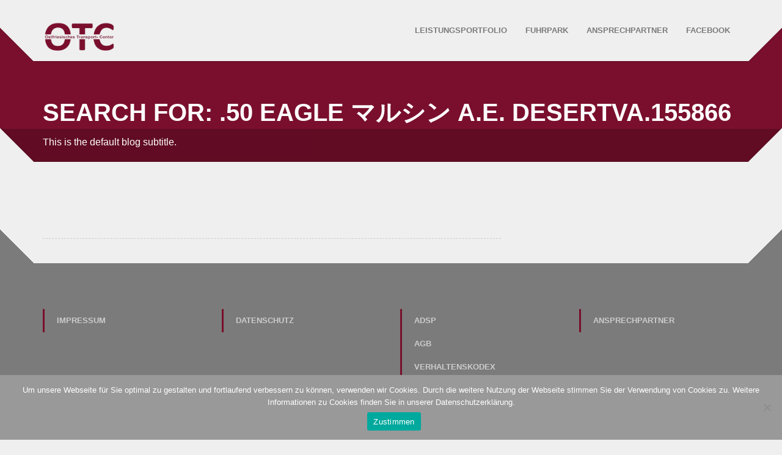

--- FILE ---
content_type: text/html; charset=UTF-8
request_url: https://www.otc-norden.de/?s=.50%20EAGLE%20%E3%83%9E%E3%83%AB%E3%82%B7%E3%83%B3%20A.E.%20DESERTVa.155866
body_size: 7898
content:
<!doctype html>
<html class="no-js" lang="de">
<head>
<meta charset="utf-8">

<title>Du hast nach .50 EAGLE マルシン A.E. DESERTVa.155866 gesucht - OTC-Norden OTC-Norden</title>
<meta name="apple-mobile-web-app-capable" content="yes">
<meta name="viewport" content="width=device-width, initial-scale=1.0, maximum-scale=1.0, user-scalable=no" />
<meta name="HandheldFriendly" content="true" />
<meta name="apple-touch-fullscreen" content="yes" />
<link rel="apple-touch-icon-precomposed" sizes="114x114" href="https://otc-norden.de/wp-content/themes/cleanstart/assets/images/icons/apple-touch-icon-114x114-precomposed.png">
<link rel="apple-touch-icon-precomposed" sizes="72x72" href="https://otc-norden.de/wp-content/themes/cleanstart/assets/images/icons/apple-touch-icon-72x72-precomposed.png">
<link rel="apple-touch-icon-precomposed" href="https://otc-norden.de/wp-content/themes/cleanstart/assets/images/icons/apple-touch-icon-57x57-precomposed.png">
<link rel="shortcut icon" href="https://otc-norden.de/wp-content/themes/cleanstart/assets/images/icons/favicon.png">
<link href="https://otc-norden.de/wp-content/themes/cleanstart-child/style.css" rel="stylesheet" type="text/css">
<meta name='robots' content='noindex, follow' />
	<style>img:is([sizes="auto" i], [sizes^="auto," i]) { contain-intrinsic-size: 3000px 1500px }</style>
	
	<!-- This site is optimized with the Yoast SEO plugin v26.1.1 - https://yoast.com/wordpress/plugins/seo/ -->
	<meta property="og:locale" content="de_DE" />
	<meta property="og:type" content="article" />
	<meta property="og:title" content="Du hast nach .50 EAGLE マルシン A.E. DESERTVa.155866 gesucht - OTC-Norden" />
	<meta property="og:url" content="https://otc-norden.de/search/.50 EAGLE マルシン A.E. DESERTVa.155866/" />
	<meta property="og:site_name" content="OTC-Norden" />
	<meta name="twitter:card" content="summary_large_image" />
	<meta name="twitter:title" content="Du hast nach .50 EAGLE マルシン A.E. DESERTVa.155866 gesucht - OTC-Norden" />
	<script type="application/ld+json" class="yoast-schema-graph">{"@context":"https://schema.org","@graph":[{"@type":["CollectionPage","SearchResultsPage"],"@id":"https://otc-norden.de/?s=.50%20EAGLE%20%E3%83%9E%E3%83%AB%E3%82%B7%E3%83%B3%20A.E.%20DESERTVa.155866","url":"https://otc-norden.de/?s=.50%20EAGLE%20%E3%83%9E%E3%83%AB%E3%82%B7%E3%83%B3%20A.E.%20DESERTVa.155866","name":"Du hast nach .50 EAGLE マルシン A.E. DESERTVa.155866 gesucht - OTC-Norden","isPartOf":{"@id":"https://otc-norden.de/#website"},"breadcrumb":{"@id":"#breadcrumb"},"inLanguage":"de"},{"@type":"BreadcrumbList","@id":"#breadcrumb","itemListElement":[{"@type":"ListItem","position":1,"name":"Startseite","item":"https://otc-norden.de/"},{"@type":"ListItem","position":2,"name":"Du suchtest nach .50 EAGLE マルシン A.E. DESERTVa.155866"}]},{"@type":"WebSite","@id":"https://otc-norden.de/#website","url":"https://otc-norden.de/","name":"OTC-Norden","description":"Ostfriesisches Transport-Contor","publisher":{"@id":"https://otc-norden.de/#organization"},"potentialAction":[{"@type":"SearchAction","target":{"@type":"EntryPoint","urlTemplate":"https://otc-norden.de/?s={search_term_string}"},"query-input":{"@type":"PropertyValueSpecification","valueRequired":true,"valueName":"search_term_string"}}],"inLanguage":"de"},{"@type":"Organization","@id":"https://otc-norden.de/#organization","name":"Ostfriesisches Transport - Kontor","url":"https://otc-norden.de/","logo":{"@type":"ImageObject","inLanguage":"de","@id":"https://otc-norden.de/#/schema/logo/image/","url":"https://otc-norden.de/wp-content/uploads/2018/12/Logo-RAL-3004_OTCjpg.png","contentUrl":"https://otc-norden.de/wp-content/uploads/2018/12/Logo-RAL-3004_OTCjpg.png","width":1139,"height":488,"caption":"Ostfriesisches Transport - Kontor"},"image":{"@id":"https://otc-norden.de/#/schema/logo/image/"}}]}</script>
	<!-- / Yoast SEO plugin. -->


<link rel='dns-prefetch' href='//otc-norden.de' />
<link rel="alternate" type="application/rss+xml" title="OTC-Norden &raquo; Feed" href="https://otc-norden.de/feed/" />
<link rel="alternate" type="application/rss+xml" title="OTC-Norden &raquo; Kommentar-Feed" href="https://otc-norden.de/comments/feed/" />
<link rel="alternate" type="application/rss+xml" title="OTC-Norden &raquo; Suchergebnis-Feed für &#8222;.50 EAGLE マルシン A.E. DESERTVa.155866&#8220;" href="https://otc-norden.de/search/.50+EAGLE+%E3%83%9E%E3%83%AB%E3%82%B7%E3%83%B3+A.E.+DESERTVa.155866/feed/rss2/" />
<script type="text/javascript">
/* <![CDATA[ */
window._wpemojiSettings = {"baseUrl":"https:\/\/s.w.org\/images\/core\/emoji\/16.0.1\/72x72\/","ext":".png","svgUrl":"https:\/\/s.w.org\/images\/core\/emoji\/16.0.1\/svg\/","svgExt":".svg","source":{"concatemoji":"https:\/\/otc-norden.de\/wp-includes\/js\/wp-emoji-release.min.js?ver=6.8.3"}};
/*! This file is auto-generated */
!function(s,n){var o,i,e;function c(e){try{var t={supportTests:e,timestamp:(new Date).valueOf()};sessionStorage.setItem(o,JSON.stringify(t))}catch(e){}}function p(e,t,n){e.clearRect(0,0,e.canvas.width,e.canvas.height),e.fillText(t,0,0);var t=new Uint32Array(e.getImageData(0,0,e.canvas.width,e.canvas.height).data),a=(e.clearRect(0,0,e.canvas.width,e.canvas.height),e.fillText(n,0,0),new Uint32Array(e.getImageData(0,0,e.canvas.width,e.canvas.height).data));return t.every(function(e,t){return e===a[t]})}function u(e,t){e.clearRect(0,0,e.canvas.width,e.canvas.height),e.fillText(t,0,0);for(var n=e.getImageData(16,16,1,1),a=0;a<n.data.length;a++)if(0!==n.data[a])return!1;return!0}function f(e,t,n,a){switch(t){case"flag":return n(e,"\ud83c\udff3\ufe0f\u200d\u26a7\ufe0f","\ud83c\udff3\ufe0f\u200b\u26a7\ufe0f")?!1:!n(e,"\ud83c\udde8\ud83c\uddf6","\ud83c\udde8\u200b\ud83c\uddf6")&&!n(e,"\ud83c\udff4\udb40\udc67\udb40\udc62\udb40\udc65\udb40\udc6e\udb40\udc67\udb40\udc7f","\ud83c\udff4\u200b\udb40\udc67\u200b\udb40\udc62\u200b\udb40\udc65\u200b\udb40\udc6e\u200b\udb40\udc67\u200b\udb40\udc7f");case"emoji":return!a(e,"\ud83e\udedf")}return!1}function g(e,t,n,a){var r="undefined"!=typeof WorkerGlobalScope&&self instanceof WorkerGlobalScope?new OffscreenCanvas(300,150):s.createElement("canvas"),o=r.getContext("2d",{willReadFrequently:!0}),i=(o.textBaseline="top",o.font="600 32px Arial",{});return e.forEach(function(e){i[e]=t(o,e,n,a)}),i}function t(e){var t=s.createElement("script");t.src=e,t.defer=!0,s.head.appendChild(t)}"undefined"!=typeof Promise&&(o="wpEmojiSettingsSupports",i=["flag","emoji"],n.supports={everything:!0,everythingExceptFlag:!0},e=new Promise(function(e){s.addEventListener("DOMContentLoaded",e,{once:!0})}),new Promise(function(t){var n=function(){try{var e=JSON.parse(sessionStorage.getItem(o));if("object"==typeof e&&"number"==typeof e.timestamp&&(new Date).valueOf()<e.timestamp+604800&&"object"==typeof e.supportTests)return e.supportTests}catch(e){}return null}();if(!n){if("undefined"!=typeof Worker&&"undefined"!=typeof OffscreenCanvas&&"undefined"!=typeof URL&&URL.createObjectURL&&"undefined"!=typeof Blob)try{var e="postMessage("+g.toString()+"("+[JSON.stringify(i),f.toString(),p.toString(),u.toString()].join(",")+"));",a=new Blob([e],{type:"text/javascript"}),r=new Worker(URL.createObjectURL(a),{name:"wpTestEmojiSupports"});return void(r.onmessage=function(e){c(n=e.data),r.terminate(),t(n)})}catch(e){}c(n=g(i,f,p,u))}t(n)}).then(function(e){for(var t in e)n.supports[t]=e[t],n.supports.everything=n.supports.everything&&n.supports[t],"flag"!==t&&(n.supports.everythingExceptFlag=n.supports.everythingExceptFlag&&n.supports[t]);n.supports.everythingExceptFlag=n.supports.everythingExceptFlag&&!n.supports.flag,n.DOMReady=!1,n.readyCallback=function(){n.DOMReady=!0}}).then(function(){return e}).then(function(){var e;n.supports.everything||(n.readyCallback(),(e=n.source||{}).concatemoji?t(e.concatemoji):e.wpemoji&&e.twemoji&&(t(e.twemoji),t(e.wpemoji)))}))}((window,document),window._wpemojiSettings);
/* ]]> */
</script>
<link rel='stylesheet' id='bootstrap-cleanstart-css' href='https://otc-norden.de/wp-content/themes/cleanstart/assets/css/cleanstart_custom_bootstrap.css?ver=6.8.3' type='text/css' media='all' />
<link rel='stylesheet' id='style-less-css' href='https://otc-norden.de/wp-content/uploads/wp-less/style-59b854f857.css' type='text/css' media='all' />
<link rel='stylesheet' id='isotope-plethora-css' href='https://otc-norden.de/wp-content/themes/cleanstart/assets/js/isotope/css/style.css?ver=6.8.3' type='text/css' media='all' />
<link rel='stylesheet' id='imagelightbox-plethora-css' href='https://otc-norden.de/wp-content/themes/cleanstart/assets/css/imagelightbox.css?ver=6.8.3' type='text/css' media='all' />
<link rel='stylesheet' id='twentytwenty-css' href='https://otc-norden.de/wp-content/themes/cleanstart/assets/js/twentytwenty/css/twentytwenty.css?ver=6.8.3' type='text/css' media='all' />
<link rel='stylesheet' id='cleanstart_style-css' href='https://otc-norden.de/wp-content/themes/cleanstart/assets/css/cleanstart_style.min.css?ver=6.8.3' type='text/css' media='all' />
<style id='wp-emoji-styles-inline-css' type='text/css'>

	img.wp-smiley, img.emoji {
		display: inline !important;
		border: none !important;
		box-shadow: none !important;
		height: 1em !important;
		width: 1em !important;
		margin: 0 0.07em !important;
		vertical-align: -0.1em !important;
		background: none !important;
		padding: 0 !important;
	}
</style>
<link rel='stylesheet' id='wp-block-library-css' href='https://otc-norden.de/wp-includes/css/dist/block-library/style.min.css?ver=6.8.3' type='text/css' media='all' />
<style id='classic-theme-styles-inline-css' type='text/css'>
/*! This file is auto-generated */
.wp-block-button__link{color:#fff;background-color:#32373c;border-radius:9999px;box-shadow:none;text-decoration:none;padding:calc(.667em + 2px) calc(1.333em + 2px);font-size:1.125em}.wp-block-file__button{background:#32373c;color:#fff;text-decoration:none}
</style>
<style id='global-styles-inline-css' type='text/css'>
:root{--wp--preset--aspect-ratio--square: 1;--wp--preset--aspect-ratio--4-3: 4/3;--wp--preset--aspect-ratio--3-4: 3/4;--wp--preset--aspect-ratio--3-2: 3/2;--wp--preset--aspect-ratio--2-3: 2/3;--wp--preset--aspect-ratio--16-9: 16/9;--wp--preset--aspect-ratio--9-16: 9/16;--wp--preset--color--black: #000000;--wp--preset--color--cyan-bluish-gray: #abb8c3;--wp--preset--color--white: #ffffff;--wp--preset--color--pale-pink: #f78da7;--wp--preset--color--vivid-red: #cf2e2e;--wp--preset--color--luminous-vivid-orange: #ff6900;--wp--preset--color--luminous-vivid-amber: #fcb900;--wp--preset--color--light-green-cyan: #7bdcb5;--wp--preset--color--vivid-green-cyan: #00d084;--wp--preset--color--pale-cyan-blue: #8ed1fc;--wp--preset--color--vivid-cyan-blue: #0693e3;--wp--preset--color--vivid-purple: #9b51e0;--wp--preset--gradient--vivid-cyan-blue-to-vivid-purple: linear-gradient(135deg,rgba(6,147,227,1) 0%,rgb(155,81,224) 100%);--wp--preset--gradient--light-green-cyan-to-vivid-green-cyan: linear-gradient(135deg,rgb(122,220,180) 0%,rgb(0,208,130) 100%);--wp--preset--gradient--luminous-vivid-amber-to-luminous-vivid-orange: linear-gradient(135deg,rgba(252,185,0,1) 0%,rgba(255,105,0,1) 100%);--wp--preset--gradient--luminous-vivid-orange-to-vivid-red: linear-gradient(135deg,rgba(255,105,0,1) 0%,rgb(207,46,46) 100%);--wp--preset--gradient--very-light-gray-to-cyan-bluish-gray: linear-gradient(135deg,rgb(238,238,238) 0%,rgb(169,184,195) 100%);--wp--preset--gradient--cool-to-warm-spectrum: linear-gradient(135deg,rgb(74,234,220) 0%,rgb(151,120,209) 20%,rgb(207,42,186) 40%,rgb(238,44,130) 60%,rgb(251,105,98) 80%,rgb(254,248,76) 100%);--wp--preset--gradient--blush-light-purple: linear-gradient(135deg,rgb(255,206,236) 0%,rgb(152,150,240) 100%);--wp--preset--gradient--blush-bordeaux: linear-gradient(135deg,rgb(254,205,165) 0%,rgb(254,45,45) 50%,rgb(107,0,62) 100%);--wp--preset--gradient--luminous-dusk: linear-gradient(135deg,rgb(255,203,112) 0%,rgb(199,81,192) 50%,rgb(65,88,208) 100%);--wp--preset--gradient--pale-ocean: linear-gradient(135deg,rgb(255,245,203) 0%,rgb(182,227,212) 50%,rgb(51,167,181) 100%);--wp--preset--gradient--electric-grass: linear-gradient(135deg,rgb(202,248,128) 0%,rgb(113,206,126) 100%);--wp--preset--gradient--midnight: linear-gradient(135deg,rgb(2,3,129) 0%,rgb(40,116,252) 100%);--wp--preset--font-size--small: 13px;--wp--preset--font-size--medium: 20px;--wp--preset--font-size--large: 36px;--wp--preset--font-size--x-large: 42px;--wp--preset--spacing--20: 0.44rem;--wp--preset--spacing--30: 0.67rem;--wp--preset--spacing--40: 1rem;--wp--preset--spacing--50: 1.5rem;--wp--preset--spacing--60: 2.25rem;--wp--preset--spacing--70: 3.38rem;--wp--preset--spacing--80: 5.06rem;--wp--preset--shadow--natural: 6px 6px 9px rgba(0, 0, 0, 0.2);--wp--preset--shadow--deep: 12px 12px 50px rgba(0, 0, 0, 0.4);--wp--preset--shadow--sharp: 6px 6px 0px rgba(0, 0, 0, 0.2);--wp--preset--shadow--outlined: 6px 6px 0px -3px rgba(255, 255, 255, 1), 6px 6px rgba(0, 0, 0, 1);--wp--preset--shadow--crisp: 6px 6px 0px rgba(0, 0, 0, 1);}:where(.is-layout-flex){gap: 0.5em;}:where(.is-layout-grid){gap: 0.5em;}body .is-layout-flex{display: flex;}.is-layout-flex{flex-wrap: wrap;align-items: center;}.is-layout-flex > :is(*, div){margin: 0;}body .is-layout-grid{display: grid;}.is-layout-grid > :is(*, div){margin: 0;}:where(.wp-block-columns.is-layout-flex){gap: 2em;}:where(.wp-block-columns.is-layout-grid){gap: 2em;}:where(.wp-block-post-template.is-layout-flex){gap: 1.25em;}:where(.wp-block-post-template.is-layout-grid){gap: 1.25em;}.has-black-color{color: var(--wp--preset--color--black) !important;}.has-cyan-bluish-gray-color{color: var(--wp--preset--color--cyan-bluish-gray) !important;}.has-white-color{color: var(--wp--preset--color--white) !important;}.has-pale-pink-color{color: var(--wp--preset--color--pale-pink) !important;}.has-vivid-red-color{color: var(--wp--preset--color--vivid-red) !important;}.has-luminous-vivid-orange-color{color: var(--wp--preset--color--luminous-vivid-orange) !important;}.has-luminous-vivid-amber-color{color: var(--wp--preset--color--luminous-vivid-amber) !important;}.has-light-green-cyan-color{color: var(--wp--preset--color--light-green-cyan) !important;}.has-vivid-green-cyan-color{color: var(--wp--preset--color--vivid-green-cyan) !important;}.has-pale-cyan-blue-color{color: var(--wp--preset--color--pale-cyan-blue) !important;}.has-vivid-cyan-blue-color{color: var(--wp--preset--color--vivid-cyan-blue) !important;}.has-vivid-purple-color{color: var(--wp--preset--color--vivid-purple) !important;}.has-black-background-color{background-color: var(--wp--preset--color--black) !important;}.has-cyan-bluish-gray-background-color{background-color: var(--wp--preset--color--cyan-bluish-gray) !important;}.has-white-background-color{background-color: var(--wp--preset--color--white) !important;}.has-pale-pink-background-color{background-color: var(--wp--preset--color--pale-pink) !important;}.has-vivid-red-background-color{background-color: var(--wp--preset--color--vivid-red) !important;}.has-luminous-vivid-orange-background-color{background-color: var(--wp--preset--color--luminous-vivid-orange) !important;}.has-luminous-vivid-amber-background-color{background-color: var(--wp--preset--color--luminous-vivid-amber) !important;}.has-light-green-cyan-background-color{background-color: var(--wp--preset--color--light-green-cyan) !important;}.has-vivid-green-cyan-background-color{background-color: var(--wp--preset--color--vivid-green-cyan) !important;}.has-pale-cyan-blue-background-color{background-color: var(--wp--preset--color--pale-cyan-blue) !important;}.has-vivid-cyan-blue-background-color{background-color: var(--wp--preset--color--vivid-cyan-blue) !important;}.has-vivid-purple-background-color{background-color: var(--wp--preset--color--vivid-purple) !important;}.has-black-border-color{border-color: var(--wp--preset--color--black) !important;}.has-cyan-bluish-gray-border-color{border-color: var(--wp--preset--color--cyan-bluish-gray) !important;}.has-white-border-color{border-color: var(--wp--preset--color--white) !important;}.has-pale-pink-border-color{border-color: var(--wp--preset--color--pale-pink) !important;}.has-vivid-red-border-color{border-color: var(--wp--preset--color--vivid-red) !important;}.has-luminous-vivid-orange-border-color{border-color: var(--wp--preset--color--luminous-vivid-orange) !important;}.has-luminous-vivid-amber-border-color{border-color: var(--wp--preset--color--luminous-vivid-amber) !important;}.has-light-green-cyan-border-color{border-color: var(--wp--preset--color--light-green-cyan) !important;}.has-vivid-green-cyan-border-color{border-color: var(--wp--preset--color--vivid-green-cyan) !important;}.has-pale-cyan-blue-border-color{border-color: var(--wp--preset--color--pale-cyan-blue) !important;}.has-vivid-cyan-blue-border-color{border-color: var(--wp--preset--color--vivid-cyan-blue) !important;}.has-vivid-purple-border-color{border-color: var(--wp--preset--color--vivid-purple) !important;}.has-vivid-cyan-blue-to-vivid-purple-gradient-background{background: var(--wp--preset--gradient--vivid-cyan-blue-to-vivid-purple) !important;}.has-light-green-cyan-to-vivid-green-cyan-gradient-background{background: var(--wp--preset--gradient--light-green-cyan-to-vivid-green-cyan) !important;}.has-luminous-vivid-amber-to-luminous-vivid-orange-gradient-background{background: var(--wp--preset--gradient--luminous-vivid-amber-to-luminous-vivid-orange) !important;}.has-luminous-vivid-orange-to-vivid-red-gradient-background{background: var(--wp--preset--gradient--luminous-vivid-orange-to-vivid-red) !important;}.has-very-light-gray-to-cyan-bluish-gray-gradient-background{background: var(--wp--preset--gradient--very-light-gray-to-cyan-bluish-gray) !important;}.has-cool-to-warm-spectrum-gradient-background{background: var(--wp--preset--gradient--cool-to-warm-spectrum) !important;}.has-blush-light-purple-gradient-background{background: var(--wp--preset--gradient--blush-light-purple) !important;}.has-blush-bordeaux-gradient-background{background: var(--wp--preset--gradient--blush-bordeaux) !important;}.has-luminous-dusk-gradient-background{background: var(--wp--preset--gradient--luminous-dusk) !important;}.has-pale-ocean-gradient-background{background: var(--wp--preset--gradient--pale-ocean) !important;}.has-electric-grass-gradient-background{background: var(--wp--preset--gradient--electric-grass) !important;}.has-midnight-gradient-background{background: var(--wp--preset--gradient--midnight) !important;}.has-small-font-size{font-size: var(--wp--preset--font-size--small) !important;}.has-medium-font-size{font-size: var(--wp--preset--font-size--medium) !important;}.has-large-font-size{font-size: var(--wp--preset--font-size--large) !important;}.has-x-large-font-size{font-size: var(--wp--preset--font-size--x-large) !important;}
:where(.wp-block-post-template.is-layout-flex){gap: 1.25em;}:where(.wp-block-post-template.is-layout-grid){gap: 1.25em;}
:where(.wp-block-columns.is-layout-flex){gap: 2em;}:where(.wp-block-columns.is-layout-grid){gap: 2em;}
:root :where(.wp-block-pullquote){font-size: 1.5em;line-height: 1.6;}
</style>
<link rel='stylesheet' id='contact-form-7-css' href='https://otc-norden.de/wp-content/plugins/contact-form-7/includes/css/styles.css?ver=6.1.2' type='text/css' media='all' />
<link rel='stylesheet' id='cookie-notice-front-css' href='https://otc-norden.de/wp-content/plugins/cookie-notice/css/front.min.css?ver=2.5.7' type='text/css' media='all' />
<script type="text/javascript" src="https://otc-norden.de/wp-includes/js/jquery/jquery.min.js?ver=3.7.1" id="jquery-core-js"></script>
<script type="text/javascript" src="https://otc-norden.de/wp-includes/js/jquery/jquery-migrate.min.js?ver=3.4.1" id="jquery-migrate-js"></script>
<script type="text/javascript" id="cookie-notice-front-js-before">
/* <![CDATA[ */
var cnArgs = {"ajaxUrl":"https:\/\/otc-norden.de\/wp-admin\/admin-ajax.php","nonce":"e9b7e579e2","hideEffect":"slide","position":"bottom","onScroll":false,"onScrollOffset":100,"onClick":false,"cookieName":"cookie_notice_accepted","cookieTime":2592000,"cookieTimeRejected":2592000,"globalCookie":false,"redirection":false,"cache":false,"revokeCookies":false,"revokeCookiesOpt":"automatic"};
/* ]]> */
</script>
<script type="text/javascript" src="https://otc-norden.de/wp-content/plugins/cookie-notice/js/front.min.js?ver=2.5.7" id="cookie-notice-front-js"></script>
<link rel="https://api.w.org/" href="https://otc-norden.de/wp-json/" /><link rel="EditURI" type="application/rsd+xml" title="RSD" href="https://otc-norden.de/xmlrpc.php?rsd" />
<meta name="google-site-verification" content="hjdCA2vuDL94Vb2WNcsE2XmZ8TNWiq4fw1WbWE_NnS0" />
<meta name="generator" content="Powered by WPBakery Page Builder - drag and drop page builder for WordPress."/>
<link rel="icon" href="https://otc-norden.de/wp-content/uploads/2017/10/cropped-Logo3000-32x32.png" sizes="32x32" />
<link rel="icon" href="https://otc-norden.de/wp-content/uploads/2017/10/cropped-Logo3000-192x192.png" sizes="192x192" />
<link rel="apple-touch-icon" href="https://otc-norden.de/wp-content/uploads/2017/10/cropped-Logo3000-180x180.png" />
<meta name="msapplication-TileImage" content="https://otc-norden.de/wp-content/uploads/2017/10/cropped-Logo3000-270x270.png" />
<style type="text/css" title="dynamic-css" class="options-output">.logo{height:30px;width:290px;}.logo{padding-top:0;padding-right:0;padding-bottom:0;padding-left:0;}.logo{margin-top:33px;margin-right:0;margin-bottom:0;margin-left:0;}.logo a.brand img{height:51px;width:120px;}.logo a.brand img{margin-top:2px;margin-right:4px;margin-bottom:2px;margin-left:0;}.copyright{height:50px;}.hgroup_title h1,.hgroup_subtitle p,.hgroup_title h1,.hgroup_subtitle p,.hgroup_title h1,.hgroup_subtitle p{text-align:left;font-weight:normal;font-style:normal;}</style><noscript><style> .wpb_animate_when_almost_visible { opacity: 1; }</style></noscript><style type="text/css">
.full_page_photo { height:480px;}
.full_page_photo.no_photo { height:265px;}
</style>
</head>
<body class="search search-no-results wp-theme-cleanstart wp-child-theme-cleanstart-child sticky_header  cookies-not-set wpb-js-composer js-comp-ver-6.13.0 vc_responsive">
	<div class="overflow_wrapper">
	  <header class="nav_header">
      	      <div class="container">
       <div class="logo">
         <a class="brand" href="https://otc-norden.de">
                      <img src="https://otc-norden.de/wp-content/uploads/2018/12/Logo-RAL-3004_OTCjpg.png" alt="Cleanstart">
                               </a>
       </div>
       <div id="mainmenu" class="menu_container">
          <label class="mobile_collapser">MENU</label> <!-- Mobile menu title -->
                <ul id="menu-topmenue" class=""><li id="menu-item-74" class="menu-item menu-item-type-post_type menu-item-object-page menu-item-74"><a title="Leistungsportfolio" href="https://otc-norden.de/leistungen/">Leistungsportfolio</a></li>
<li id="menu-item-75" class="menu-item menu-item-type-post_type menu-item-object-page menu-item-75"><a title="Fuhrpark" href="https://otc-norden.de/fahrzeuge/">Fuhrpark</a></li>
<li id="menu-item-77" class="menu-item menu-item-type-post_type menu-item-object-page menu-item-77"><a title="Ansprechpartner" href="https://otc-norden.de/kontakt/">Ansprechpartner</a></li>
<li id="menu-item-416" class="menu-item menu-item-type-custom menu-item-object-custom menu-item-416"><a title="Facebook" href="https://de-de.facebook.com/pg/OTCNorden/posts/?ref=page_internal">Facebook</a></li>
</ul>       </div>
      <div class="triangle-up-left"></div>
      <div class="triangle-up-right"></div>          
   </div>
	  </header>
<div class="full_page_photo no_photo">
     <div class="hgroup">
      <div class="hgroup_title animated bounceInUp">
   <div class="container">
     <h1>Search for: .50 EAGLE マルシン A.E. DESERTVa.155866</h1>
   </div>
</div>
<div class="hgroup_subtitle animated bounceInUp skincolored">
   <div class="container">
     <p>This is the default blog subtitle.</p>
   </div>
</div>
     </div>
</div>
<div class="main">
	<div class="container triangles-of-section">
  <div class="triangle-up-left"></div>
  <div class="square-left"></div>
  <div class="triangle-up-right"></div>
  <div class="square-right"></div>
</div>
	<section class="with_right_sidebar">
		<div class="container">
			<div class="row">
								<div id="leftcol" class="col-sm-8 col-md-8">

				     <article id="post-nopost" class="post">
          <div class="post_header">
               <h2 class="post_title">
                                  </h2>
          </div>
          <div class="post_content">
               <p></p>
          </div>
     </article>

				</div>
				
			</div>
		</div>
	</section>

		<footer>
			<section class="footer_teasers_wrapper">
			<div class="container triangles-of-section">
  <div class="triangle-up-left"></div>
  <div class="square-left"></div>
  <div class="triangle-up-right"></div>
  <div class="square-right"></div>
</div>
      			<div class="container">
			      <div class="row">
					<div class="col-sm-3 col-md-3"><div id="nav_menu-3" class="widget widget_nav_menu"><div class="menu-footerimp-container"><ul id="menu-footerimp" class="menu"><li id="menu-item-153" class="menu-item menu-item-type-post_type menu-item-object-page menu-item-153"><a href="https://otc-norden.de/impressum/">Impressum</a></li>
</ul></div></div></div>
<div class="col-sm-3 col-md-3"><div id="nav_menu-4" class="widget widget_nav_menu"><div class="menu-footerdatenschutz-container"><ul id="menu-footerdatenschutz" class="menu"><li id="menu-item-160" class="menu-item menu-item-type-post_type menu-item-object-page menu-item-160"><a href="https://otc-norden.de/datenschutz/">Datenschutz</a></li>
</ul></div></div></div>
<div class="col-sm-3 col-md-3"><div id="nav_menu-6" class="widget widget_nav_menu"><div class="menu-footeradsp-container"><ul id="menu-footeradsp" class="menu"><li id="menu-item-161" class="menu-item menu-item-type-post_type menu-item-object-page menu-item-161"><a href="https://otc-norden.de/adsp/">ADSp</a></li>
<li id="menu-item-835" class="menu-item menu-item-type-post_type menu-item-object-page menu-item-835"><a href="https://otc-norden.de/agb/">AGB</a></li>
<li id="menu-item-856" class="menu-item menu-item-type-post_type menu-item-object-page menu-item-856"><a href="https://otc-norden.de/verhaltenskodex/">Verhaltenskodex</a></li>
</ul></div></div></div>
<div class="col-sm-3 col-md-3"><div id="nav_menu-7" class="widget widget_nav_menu"><div class="menu-footerkontakt-container"><ul id="menu-footerkontakt" class="menu"><li id="menu-item-162" class="menu-item menu-item-type-post_type menu-item-object-page menu-item-162"><a href="https://otc-norden.de/kontakt/">Ansprechpartner</a></li>
</ul></div></div></div>
			     </div>
		      </div>
			</section>
			        <div class="copyright">
	             <div class="container">

	                  <div class="row">
	                       <div class="col-sm-4 col-md-4 infobar_copyright">
	        	                       </div>
	                       <div class="col-sm-4 col-md-4"></div>
	                       <div class="text-right col-sm-4 col-md-4 infobar_credits">
	        Copyright ©2017 all rights reserved	                       </div>
	                  </div>
	             </div>
	        </div>
	    			</footer>
	</div>
</div>
<script type="speculationrules">
{"prefetch":[{"source":"document","where":{"and":[{"href_matches":"\/*"},{"not":{"href_matches":["\/wp-*.php","\/wp-admin\/*","\/wp-content\/uploads\/*","\/wp-content\/*","\/wp-content\/plugins\/*","\/wp-content\/themes\/cleanstart-child\/*","\/wp-content\/themes\/cleanstart\/*","\/*\\?(.+)"]}},{"not":{"selector_matches":"a[rel~=\"nofollow\"]"}},{"not":{"selector_matches":".no-prefetch, .no-prefetch a"}}]},"eagerness":"conservative"}]}
</script>
<script type="text/javascript" src="https://otc-norden.de/wp-content/themes/cleanstart/assets/js/jquery.ui.totop.js?ver=6.8.3" id="backtotop-js"></script>
<script type="text/javascript" src="https://otc-norden.de/wp-content/themes/cleanstart/assets/js/flexslider/jquery.flexslider-min.js?ver=6.8.3" id="flexslider-cleanstart-js"></script>
<script type="text/javascript" src="https://otc-norden.de/wp-content/themes/cleanstart/assets/cleanstart_twitterfeedslider.min.js?ver=6.8.3" id="twitter_feed-js"></script>
<script type="text/javascript" src="https://otc-norden.de/wp-content/themes/cleanstart/assets/cleanstart_libs.js?ver=6.8.3" id="cleanstart_libs-js"></script>
<script type="text/javascript" src="https://otc-norden.de/wp-content/themes/cleanstart/assets/js/collapser.min.js?ver=6.8.3" id="collapser-js"></script>
<script type="text/javascript" src="https://otc-norden.de/wp-includes/js/dist/hooks.min.js?ver=4d63a3d491d11ffd8ac6" id="wp-hooks-js"></script>
<script type="text/javascript" src="https://otc-norden.de/wp-includes/js/dist/i18n.min.js?ver=5e580eb46a90c2b997e6" id="wp-i18n-js"></script>
<script type="text/javascript" id="wp-i18n-js-after">
/* <![CDATA[ */
wp.i18n.setLocaleData( { 'text direction\u0004ltr': [ 'ltr' ] } );
/* ]]> */
</script>
<script type="text/javascript" src="https://otc-norden.de/wp-content/plugins/contact-form-7/includes/swv/js/index.js?ver=6.1.2" id="swv-js"></script>
<script type="text/javascript" id="contact-form-7-js-translations">
/* <![CDATA[ */
( function( domain, translations ) {
	var localeData = translations.locale_data[ domain ] || translations.locale_data.messages;
	localeData[""].domain = domain;
	wp.i18n.setLocaleData( localeData, domain );
} )( "contact-form-7", {"translation-revision-date":"2025-10-26 03:28:49+0000","generator":"GlotPress\/4.0.3","domain":"messages","locale_data":{"messages":{"":{"domain":"messages","plural-forms":"nplurals=2; plural=n != 1;","lang":"de"},"This contact form is placed in the wrong place.":["Dieses Kontaktformular wurde an der falschen Stelle platziert."],"Error:":["Fehler:"]}},"comment":{"reference":"includes\/js\/index.js"}} );
/* ]]> */
</script>
<script type="text/javascript" id="contact-form-7-js-before">
/* <![CDATA[ */
var wpcf7 = {
    "api": {
        "root": "https:\/\/otc-norden.de\/wp-json\/",
        "namespace": "contact-form-7\/v1"
    }
};
/* ]]> */
</script>
<script type="text/javascript" src="https://otc-norden.de/wp-content/plugins/contact-form-7/includes/js/index.js?ver=6.1.2" id="contact-form-7-js"></script>

		<!-- Cookie Notice plugin v2.5.7 by Hu-manity.co https://hu-manity.co/ -->
		<div id="cookie-notice" role="dialog" class="cookie-notice-hidden cookie-revoke-hidden cn-position-bottom" aria-label="Cookie Notice" style="background-color: rgba(153,153,153,1);"><div class="cookie-notice-container" style="color: #fff"><span id="cn-notice-text" class="cn-text-container">Um unsere Webseite für Sie optimal zu gestalten und fortlaufend verbessern zu können, verwenden wir Cookies. Durch die weitere Nutzung der Webseite stimmen Sie der Verwendung von Cookies zu.

Weitere Informationen zu Cookies finden Sie in unserer Datenschutzerklärung.</span><span id="cn-notice-buttons" class="cn-buttons-container"><button id="cn-accept-cookie" data-cookie-set="accept" class="cn-set-cookie cn-button" aria-label="Zustimmen" style="background-color: #00a99d">Zustimmen</button></span><span id="cn-close-notice" data-cookie-set="accept" class="cn-close-icon" title="Nein"></span></div>
			
		</div>
		<!-- / Cookie Notice plugin --></body>
</html>

--- FILE ---
content_type: text/css
request_url: https://otc-norden.de/wp-content/themes/cleanstart-child/style.css
body_size: 24
content:
/*
Theme Name: CleanStart Child 
Theme URI: http://plethorathemes.com/wordpress/cleanstart/
Description: Child theme for CleanStart (Plethora Themes)
Author: Plethora Themes
Author URI: http://www.plethorathemes.com
Template: cleanstart
*/
/* DO YOUR STUFF AFTER THIS !!  */

--- FILE ---
content_type: application/javascript
request_url: https://otc-norden.de/wp-content/themes/cleanstart/assets/cleanstart_twitterfeedslider.min.js?ver=6.8.3
body_size: -30
content:
jQuery(document).ready(function(){"use strict";jQuery("#twitter_flexslider").flexslider({namespace:"flex-",selector:".slides > li",animation:"slide",easing:"swing",direction:"vertical",reverse:false,animationLoop:true,smoothHeight:false,startAt:0,slideshow:true,slideshowSpeed:1e4,animationSpeed:600,initDelay:0})});
//# sourceMappingURL=cleanstart_twitterfeedslider.min.map